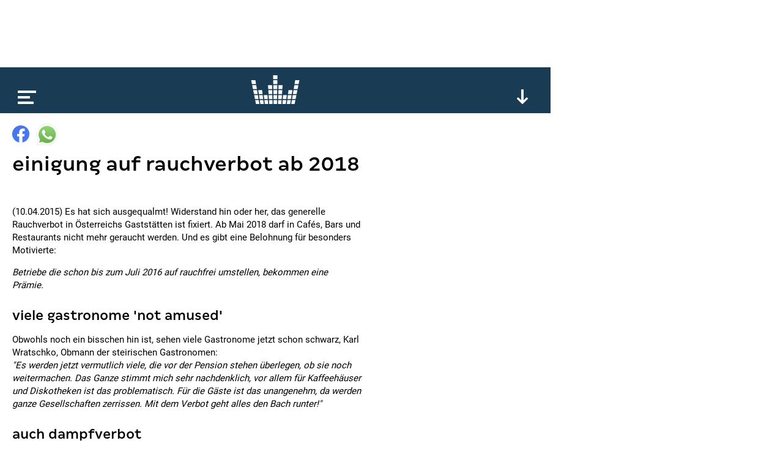

--- FILE ---
content_type: text/html; charset=utf-8
request_url: https://www.google.com/recaptcha/api2/aframe
body_size: 267
content:
<!DOCTYPE HTML><html><head><meta http-equiv="content-type" content="text/html; charset=UTF-8"></head><body><script nonce="ID2Y9PUrd9Suv-Rfjgr1yg">/** Anti-fraud and anti-abuse applications only. See google.com/recaptcha */ try{var clients={'sodar':'https://pagead2.googlesyndication.com/pagead/sodar?'};window.addEventListener("message",function(a){try{if(a.source===window.parent){var b=JSON.parse(a.data);var c=clients[b['id']];if(c){var d=document.createElement('img');d.src=c+b['params']+'&rc='+(localStorage.getItem("rc::a")?sessionStorage.getItem("rc::b"):"");window.document.body.appendChild(d);sessionStorage.setItem("rc::e",parseInt(sessionStorage.getItem("rc::e")||0)+1);localStorage.setItem("rc::h",'1769094424733');}}}catch(b){}});window.parent.postMessage("_grecaptcha_ready", "*");}catch(b){}</script></body></html>

--- FILE ---
content_type: application/javascript
request_url: https://www.kronehit.at/static/base/main/thirdparty/bitdash/reporting.min.bd4e534f5478.js
body_size: 1042
content:
/* Copyright (C) 2015, bitmovin GmbH, All Rights Reserved.
 * Authors:
 *   Daniel Weinberger <daniel.weinberger@bitmovin.net>
 *   Reinhard Grandl <reinhard.grandl@bitmovin.net>
 *
 * This source code and its use and distribution, is subject to the terms and conditions of the applicable license agreement.
 *
 * bitdash version 2.2.1
 */
!function(){function a(a){return 10>a?"0"+a:a}function b(a){return 10>a?"00"+a:100>a?"0"+a:a}var c,d,e,f,g=!0,h={BUFFERING:"BUFFERING",STOPPED:"STOPPED",PLAYING:"PLAYING",PAUSED:"PAUSED",ERROR:"ERROR"},i={FULLSCREEN:"FULLSCREEN",WINDOW:"WINDOW"},j=function(){var c=new Date;return c.getUTCFullYear()+"-"+a(c.getUTCMonth()+1)+"-"+a(c.getUTCDate())+" "+a(c.getUTCHours())+":"+a(c.getUTCMinutes())+":"+a(c.getUTCSeconds())+"."+b(c.getUTCMilliseconds())},k=function(a,b){var c=new XMLHttpRequest;try{c.open("POST",a,!0),c.setRequestHeader("Content-type","application/json"),c.addEventListener("readystatechange",function(){c.readyState===c.DONE&&204!==c.status&&console.log(c.responseText)},!1),c.send(JSON.stringify(b))}catch(d){console.log("error at POST request.")}},l=["//bitmovincloud.appspot.com/"],m=function(a,b){return b=b||0,n.length<1&&o(),a=a||{uniqueUserId:c,appClass:"bitdash",userAgent:navigator.userAgent,clientSubmitTimestamp:j(),maxScreenResolution:screen.width+"x"+screen.height,streamFormat:f&&"function"==typeof f.getStreamType?f.getStreamType().toUpperCase():"DASH",samples:n},b>=l.length?void console.log("error at urlIndex"+b):void(n.length>0&&(k(l[b],a),n=[]))},n=[],o=function(){var a,b,c,d,e,k=document.getElementsByClassName("bitdash-html5-player-video-container")[0],l="1x1",m=new RegExp("^[1-9][0-9]*x[1-9][0-9]*$"),o=!1;k&&(k&&k.clientWidth&&k.clientHeight&&(l=k.clientWidth+"x"+k.clientHeight),m.test(l)||(l="1x1")),f&&"dash"===f.getStreamType()?(a=f.getPlaybackVideoData(),b=f.getPlaybackAudioData(),c=a.width+"x"+a.height,o=f.isFullscreen()?i.FULLSCREEN:i.WINDOW,d=f.isPlaying()?h.PLAYING:f.isStalled()?h.BUFFERING:f.isPaused()?h.PAUSED:g?h.STOPPED:h.ERROR):(d=h.PLAYING,g?d=h.STOPPED:k&&k.paused&&(d=h.PAUSED),o=document.fullScreen||document.webkitIsFullScreen||document.mozFullScreen||document.msFullscreenElement||document.fullscreenElement?i.FULLSCREEN:i.WINDOW),e={clientSampleTimestamp:j(),status:d,size:o,videoWindowResolution:l,videoPlaybackSegmentNumber:0,audioPlaybackSegmentNumber:0,videoDownloadSegmentNumber:0,audioDownloadSegmentNumber:0,videoFrameRate:"24",audioSamplingRate:0,audioChannelLayout:"stereo"},c&&m.test(c)&&(e.videoResolution=c),a&&a.hasOwnProperty("bitrate")&&!isNaN(a.bitrate)&&(e.videoBitrate=Math.round(a.bitrate)),b&&b.hasOwnProperty("bitrate")&&!isNaN(b.bitrate)&&(e.audioBitRate=Math.round(b.bitrate)),n.push(e)};window.addEventListener("beforeunload",function(){n.length>0&&m()}),window.startReporting=function(a){if(f=a,g=!1,document.cookie)for(var b=document.cookie.split("; "),h=0;h<b.length;h++)if(0===b[h].indexOf("bitdash_uuid=")){c=b[h].split("=")[1];break}c||(c="xxxxxxxx-xxxx-4xxx-yxxx-xxxxxxxxxxxx".replace(/[xy]/g,function(a){var b=16*Math.random()|0,c="x"==a?b:3&b|8;return c.toString(16)}),document.cookie="bitdash_uuid="+c),setTimeout(function(){o(),m()},1e3),d=setInterval(o,5e3),e=setInterval(m,3e4)},window.stopReporting=function(){g=!0,clearInterval(d),clearInterval(e),o(),m()}}();
